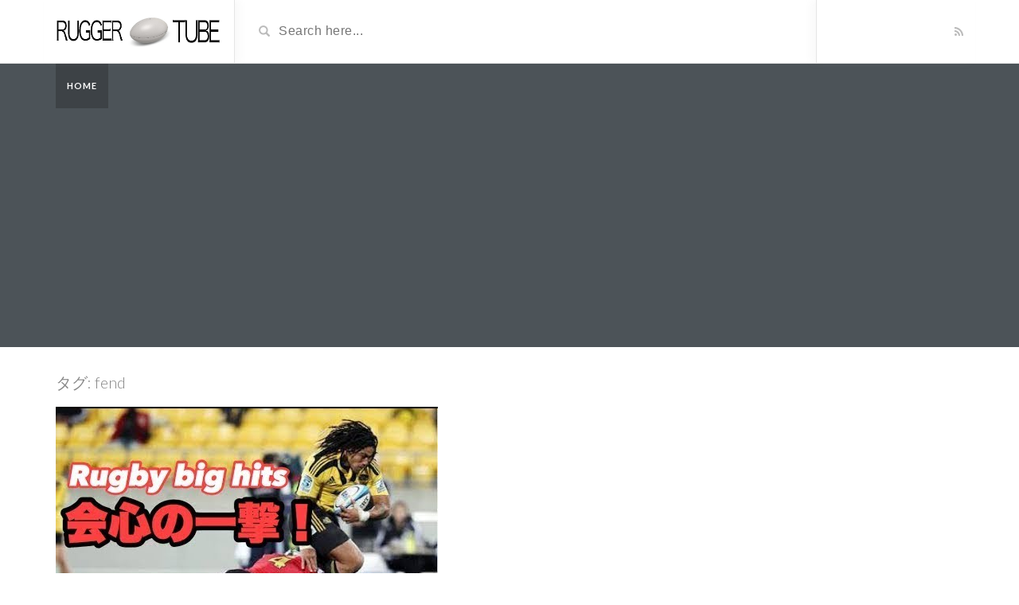

--- FILE ---
content_type: text/html; charset=UTF-8
request_url: https://media-distribution.com/tag/fend/
body_size: 4749
content:
<!DOCTYPE html>
<html lang="ja"
	prefix="og: https://ogp.me/ns#" >
<head>
	<meta charset="UTF-8">
    <!--[if IE]><meta http-equiv="X-UA-Compatible" content="IE=edge"><![endif]-->
	<meta name="viewport" content="width=device-width, initial-scale=1">
	<!--[if lt IE 9]>
	  <script src="https://media-distribution.com/wp-content/themes/videotube/assets/js/ie8/html5shiv.js"></script>
      <script src="https://media-distribution.com/wp-content/themes/videotube/assets/js/ie8/respond.min.js"></script>
	<![endif]-->	
	<title>fend | Rugger-Tube</title>
<script>var mars_ajax_url = "https://media-distribution.com/wp-admin/admin-ajax.php";</script>
		<!-- All in One SEO 4.0.18 -->
		<link rel="canonical" href="https://media-distribution.com/tag/fend/" />
		<script type="application/ld+json" class="aioseo-schema">
			{"@context":"https:\/\/schema.org","@graph":[{"@type":"WebSite","@id":"https:\/\/media-distribution.com\/#website","url":"https:\/\/media-distribution.com\/","name":"Rugger-Tube","description":"Just another WordPress site","publisher":{"@id":"https:\/\/media-distribution.com\/#organization"}},{"@type":"Organization","@id":"https:\/\/media-distribution.com\/#organization","name":"Rugger-Tube","url":"https:\/\/media-distribution.com\/"},{"@type":"BreadcrumbList","@id":"https:\/\/media-distribution.com\/tag\/fend\/#breadcrumblist","itemListElement":[{"@type":"ListItem","@id":"https:\/\/media-distribution.com\/#listItem","position":"1","item":{"@id":"https:\/\/media-distribution.com\/#item","name":"\u30db\u30fc\u30e0","description":"Just another WordPress site","url":"https:\/\/media-distribution.com\/"},"nextItem":"https:\/\/media-distribution.com\/tag\/fend\/#listItem"},{"@type":"ListItem","@id":"https:\/\/media-distribution.com\/tag\/fend\/#listItem","position":"2","item":{"@id":"https:\/\/media-distribution.com\/tag\/fend\/#item","name":"fend","url":"https:\/\/media-distribution.com\/tag\/fend\/"},"previousItem":"https:\/\/media-distribution.com\/#listItem"}]},{"@type":"CollectionPage","@id":"https:\/\/media-distribution.com\/tag\/fend\/#collectionpage","url":"https:\/\/media-distribution.com\/tag\/fend\/","name":"fend | Rugger-Tube","inLanguage":"ja","isPartOf":{"@id":"https:\/\/media-distribution.com\/#website"},"breadcrumb":{"@id":"https:\/\/media-distribution.com\/tag\/fend\/#breadcrumblist"}}]}
		</script>
		<!-- All in One SEO -->

<link rel='dns-prefetch' href='//fonts.googleapis.com' />
<link rel='dns-prefetch' href='//s.w.org' />
<link rel="alternate" type="application/rss+xml" title="Rugger-Tube &raquo; フィード" href="https://media-distribution.com/feed/" />
<link rel="alternate" type="application/rss+xml" title="Rugger-Tube &raquo; コメントフィード" href="https://media-distribution.com/comments/feed/" />
<link rel="alternate" type="application/rss+xml" title="Rugger-Tube &raquo; fend タグのフィード" href="https://media-distribution.com/tag/fend/feed/" />
		<script type="text/javascript">
			window._wpemojiSettings = {"baseUrl":"https:\/\/s.w.org\/images\/core\/emoji\/13.0.1\/72x72\/","ext":".png","svgUrl":"https:\/\/s.w.org\/images\/core\/emoji\/13.0.1\/svg\/","svgExt":".svg","source":{"concatemoji":"https:\/\/media-distribution.com\/wp-includes\/js\/wp-emoji-release.min.js?ver=5.7.14"}};
			!function(e,a,t){var n,r,o,i=a.createElement("canvas"),p=i.getContext&&i.getContext("2d");function s(e,t){var a=String.fromCharCode;p.clearRect(0,0,i.width,i.height),p.fillText(a.apply(this,e),0,0);e=i.toDataURL();return p.clearRect(0,0,i.width,i.height),p.fillText(a.apply(this,t),0,0),e===i.toDataURL()}function c(e){var t=a.createElement("script");t.src=e,t.defer=t.type="text/javascript",a.getElementsByTagName("head")[0].appendChild(t)}for(o=Array("flag","emoji"),t.supports={everything:!0,everythingExceptFlag:!0},r=0;r<o.length;r++)t.supports[o[r]]=function(e){if(!p||!p.fillText)return!1;switch(p.textBaseline="top",p.font="600 32px Arial",e){case"flag":return s([127987,65039,8205,9895,65039],[127987,65039,8203,9895,65039])?!1:!s([55356,56826,55356,56819],[55356,56826,8203,55356,56819])&&!s([55356,57332,56128,56423,56128,56418,56128,56421,56128,56430,56128,56423,56128,56447],[55356,57332,8203,56128,56423,8203,56128,56418,8203,56128,56421,8203,56128,56430,8203,56128,56423,8203,56128,56447]);case"emoji":return!s([55357,56424,8205,55356,57212],[55357,56424,8203,55356,57212])}return!1}(o[r]),t.supports.everything=t.supports.everything&&t.supports[o[r]],"flag"!==o[r]&&(t.supports.everythingExceptFlag=t.supports.everythingExceptFlag&&t.supports[o[r]]);t.supports.everythingExceptFlag=t.supports.everythingExceptFlag&&!t.supports.flag,t.DOMReady=!1,t.readyCallback=function(){t.DOMReady=!0},t.supports.everything||(n=function(){t.readyCallback()},a.addEventListener?(a.addEventListener("DOMContentLoaded",n,!1),e.addEventListener("load",n,!1)):(e.attachEvent("onload",n),a.attachEvent("onreadystatechange",function(){"complete"===a.readyState&&t.readyCallback()})),(n=t.source||{}).concatemoji?c(n.concatemoji):n.wpemoji&&n.twemoji&&(c(n.twemoji),c(n.wpemoji)))}(window,document,window._wpemojiSettings);
		</script>
		<style type="text/css">
img.wp-smiley,
img.emoji {
	display: inline !important;
	border: none !important;
	box-shadow: none !important;
	height: 1em !important;
	width: 1em !important;
	margin: 0 .07em !important;
	vertical-align: -0.1em !important;
	background: none !important;
	padding: 0 !important;
}
</style>
	<link rel='stylesheet' id='wp-block-library-css'  href='https://media-distribution.com/wp-includes/css/dist/block-library/style.min.css?ver=5.7.14' type='text/css' media='all' />
<link rel='stylesheet' id='quads-style-css-css'  href='https://media-distribution.com/wp-content/plugins/quick-adsense-reloaded/includes/gutenberg/dist/blocks.style.build.css?ver=2.0.25' type='text/css' media='all' />
<link rel='stylesheet' id='wp_automatic_gallery_style-css'  href='https://media-distribution.com/wp-content/plugins/wap-system/css/wp-automatic.css?ver=5.7.14' type='text/css' media='all' />
<link rel='stylesheet' id='bootstrap.min.css-css'  href='https://media-distribution.com/wp-content/themes/videotube/assets/css/bootstrap.min.css?ver=5.7.14' type='text/css' media='all' />
<link rel='stylesheet' id='mars-font-awesome.css-css'  href='https://media-distribution.com/wp-content/themes/videotube/assets/css/font-awesome.min.css?ver=5.7.14' type='text/css' media='all' />
<link rel='stylesheet' id='mars-googlefont-lato-css'  href='//fonts.googleapis.com/css?family=Lato%3A300%2C400%2C700%2C900&#038;ver=5.7.14' type='text/css' media='all' />
<link rel='stylesheet' id='style-css'  href='https://media-distribution.com/wp-content/themes/videotube/style.css' type='text/css' media='all' />
<link rel='stylesheet' id='bootstrap-multiselect.css-css'  href='https://media-distribution.com/wp-content/themes/videotube/assets/css/bootstrap-multiselect.css?ver=5.7.14' type='text/css' media='all' />
<style id='quads-styles-inline-css' type='text/css'>
.quads-ad-label { font-size: 12px; text-align: center; color: #333;}
</style>
<script type='text/javascript' src='https://media-distribution.com/wp-includes/js/jquery/jquery.min.js?ver=3.5.1' id='jquery-core-js'></script>
<script type='text/javascript' src='https://media-distribution.com/wp-includes/js/jquery/jquery-migrate.min.js?ver=3.3.2' id='jquery-migrate-js'></script>
<script type='text/javascript' src='https://media-distribution.com/wp-content/plugins/wap-system/js/main-front.js?ver=5.7.14' id='wp_automatic_gallery-js'></script>
<link rel="https://api.w.org/" href="https://media-distribution.com/wp-json/" /><link rel="alternate" type="application/json" href="https://media-distribution.com/wp-json/wp/v2/tags/38" /><link rel="EditURI" type="application/rsd+xml" title="RSD" href="https://media-distribution.com/xmlrpc.php?rsd" />
<link rel="wlwmanifest" type="application/wlwmanifest+xml" href="https://media-distribution.com/wp-includes/wlwmanifest.xml" /> 
<meta name="generator" content="WordPress 5.7.14" />
<script type='text/javascript'>document.cookie = 'quads_browser_width='+screen.width;</script><style type="text/css">.recentcomments a{display:inline !important;padding:0 !important;margin:0 !important;}</style>
<!-- Global site tag (gtag.js) - Google Analytics -->
<script async src="https://www.googletagmanager.com/gtag/js?id=UA-119111738-7"></script>
<script>
  window.dataLayer = window.dataLayer || [];
  function gtag(){dataLayer.push(arguments);}
  gtag('js', new Date());

  gtag('config', 'UA-119111738-7');
</script>



<script async src="//pagead2.googlesyndication.com/pagead/js/adsbygoogle.js"></script>
<script>
     (adsbygoogle = window.adsbygoogle || []).push({
          google_ad_client: "ca-pub-1648291491608611",
          enable_page_level_ads: true
     });
</script>


</head>
<body data-rsssl=1 class="archive tag tag-fend tag-38">
	<div id="header">
		<div class="container">
			<div class="row">
				<div class="col-sm-3" id="logo">
					<a title="Just another WordPress site" href="https://media-distribution.com">
												<img src="https://media-distribution.com/wp-content/themes/videotube/img/logo.png" alt="Just another WordPress site" />
					</a>
				</div>
				<form method="get" action="https://media-distribution.com">	
					<div class="col-sm-6" id="header-search">
						<span class="glyphicon glyphicon-search search-icon"></span>
												<input value="" name="s" type="text" placeholder="Search here..." id="search">
					</div>
				</form>
				<div class="col-sm-3" id="header-social">
										<a href="https://media-distribution.com/feed/rss/"><i class="fa fa-rss"></i></a>
				</div>
			</div>
		</div>
	</div><!-- /#header -->
	<div id="navigation-wrapper">
		<div class="container">
			<div class="navbar-header">
			  <button class="navbar-toggle" type="button" data-toggle="collapse" data-target=".bs-navbar-collapse">
				<span class="icon-bar"></span>
				<span class="icon-bar"></span>
				<span class="icon-bar"></span>
			  </button>
			</div>
			<nav class="collapse navbar-collapse bs-navbar-collapse" role="navigation">
			<!-- menu -->
			  				  				<ul class="nav navbar-nav list-inline menu"><li class="active"><a href="https://media-distribution.com">Home</a></li></ul>						
									</nav>
		</div>
	</div><!-- /#navigation-wrapper -->		<div class="container">
			
		<div class="row">
			<div class="col-sm-8 main-content">
            	<div class="section-header">
            		<h3>タグ: <span>fend</span></h3>                </div>		
																						<div id="post-15" class="post-15 post type-post status-publish format-standard has-post-thumbnail hentry category-rugger tag-big-hits tag-fend tag-jona-lomu tag-maa-nonu tag-nemani-nadoro tag-rugby tag-tackle tag-21 tag-40 tag-43 tag-3 tag--w tag-10 tag-6 tag-9 tag-7 tag-11 tag-4 tag-2 tag-45">
	                	<a href="https://media-distribution.com/2019/02/20/%ef%bc%88%e3%82%bf%e3%83%83%e3%82%af%e3%83%ab%e3%83%bb%e3%83%90%e3%83%b3%e3%83%97%e3%83%bb%e3%83%8f%e3%83%b3%e3%83%89%e3%82%aa%e3%83%95%ef%bc%89%e2%97%89rugbybig-hits/"><img width="480" height="360" src="https://media-distribution.com/wp-content/uploads/2019/02/rugbybig-hits.jpg" class="img-responsive wp-post-image" alt="" loading="lazy" srcset="https://media-distribution.com/wp-content/uploads/2019/02/rugbybig-hits.jpg 480w, https://media-distribution.com/wp-content/uploads/2019/02/rugbybig-hits-300x225.jpg 300w" sizes="(max-width: 480px) 100vw, 480px" /></a>	                    <div class="post-header">
	                        <h2>
	                        		                        		<a href="https://media-distribution.com/2019/02/20/%ef%bc%88%e3%82%bf%e3%83%83%e3%82%af%e3%83%ab%e3%83%bb%e3%83%90%e3%83%b3%e3%83%97%e3%83%bb%e3%83%8f%e3%83%b3%e3%83%89%e3%82%aa%e3%83%95%ef%bc%89%e2%97%89rugbybig-hits/">（タックル・バンプ・ハンドオフ）◉RugbyBig Hits</a>
	                        		                        </h2>
	                        
			<span class="post-meta"><i class="fa fa-user"></i> <a href="https://media-distribution.com/author/rugger/">rugger</a> <span class="sep">/</span> 
			<i class="fa fa-clock-o"></i> 2019年2月20日 <span class="sep">/</span><i class="fa fa-folder-open"></i> <a href="https://media-distribution.com/category/rugger/" rel="category tag">ラグビー</a></span>	                    </div>
	                    <div class="post-entry">
	                    			                        <p>ラグビー素人から全身の骨が砕けそうな究極​​のクリティカルカット・フュージョン&#8230; ◉ラグビービッグヒット。 会議の一撃！屈強なラグビー選手が繰り返す究極のクリスタルヒットをまとめてみました。タックル・バンプ・ [&hellip;]</p>
		                        <a href="https://media-distribution.com/2019/02/20/%ef%bc%88%e3%82%bf%e3%83%83%e3%82%af%e3%83%ab%e3%83%bb%e3%83%90%e3%83%b3%e3%83%97%e3%83%bb%e3%83%8f%e3%83%b3%e3%83%89%e3%82%aa%e3%83%95%ef%bc%89%e2%97%89rugbybig-hits/" class="readmore">Read More</a>
		                        	                    </div>
                    </div>				                <ul class="pager">
                	                </ul>
							</div>
					</div><!-- /.row -->
	</div><!-- /.container -->			
	<div id="footer">
		<div class="container">
			<div class="row">
							</div>
			<div class="copyright">
				<p>Copyright 2015 &copy; MarsTheme All rights reserved. Powered by WordPress & MarsTheme</p>            </div>
		</div>
	</div><!-- /#footer -->
    <script type='text/javascript' src='https://media-distribution.com/wp-content/themes/videotube/assets/js/bootstrap.min.js?ver=5.7.14' id='bootstrap.min.js-js'></script>
<script type='text/javascript' src='https://media-distribution.com/wp-content/themes/videotube/assets/js/ie8/jquery.placeholder.js?ver=5.7.14' id='mars-jquery.placeholder.js-js'></script>
<script type='text/javascript' src='https://media-distribution.com/wp-content/themes/videotube/assets/js/jquery.matchheight-min.js?ver=5.7.14' id='mars-jquery.matchHeight-js'></script>
<script type='text/javascript' src='https://media-distribution.com/wp-content/themes/videotube/assets/js/functions.js?ver=5.7.14' id='mars-functions.js-js'></script>
<script type='text/javascript' id='mars-custom.js-js-extra'>
/* <![CDATA[ */
var jsvar = {"home_url":"https:\/\/media-distribution.com\/"};
/* ]]> */
</script>
<script type='text/javascript' src='https://media-distribution.com/wp-content/themes/videotube/assets/js/custom.js?ver=5.7.14' id='mars-custom.js-js'></script>
<script type='text/javascript' src='https://media-distribution.com/wp-content/themes/videotube/assets/js/jquery.cookie.js?ver=5.7.14' id='jquery.cookie.js-js'></script>
<script type='text/javascript' src='https://media-distribution.com/wp-content/themes/videotube/assets/js/bootstrap-multiselect.js?ver=5.7.14' id='bootstrap-multiselect.js-js'></script>
<script type='text/javascript' src='https://media-distribution.com/wp-content/themes/videotube/assets/js/jquery.form.min.js?ver=5.7.14' id='jquery.form.min.js-js'></script>
<script type='text/javascript' src='https://media-distribution.com/wp-content/themes/videotube/assets/js/ajax_handled.js?ver=5.7.14' id='ajax_handled.js-js'></script>
<script type='text/javascript' src='https://media-distribution.com/wp-content/themes/videotube/assets/js/loading-more.js?ver=5.7.14' id='loading-more.js-js'></script>
<script type='text/javascript' src='https://media-distribution.com/wp-includes/js/wp-embed.min.js?ver=5.7.14' id='wp-embed-js'></script>
<script type='text/javascript' src='https://media-distribution.com/wp-content/plugins/quick-adsense-reloaded/assets/js/ads.js?ver=2.0.25' id='quads-admin-ads-js'></script>
 
</body>
</html>

--- FILE ---
content_type: text/html; charset=utf-8
request_url: https://www.google.com/recaptcha/api2/aframe
body_size: 265
content:
<!DOCTYPE HTML><html><head><meta http-equiv="content-type" content="text/html; charset=UTF-8"></head><body><script nonce="8FMcXogEFtA1G4Cai6-0gw">/** Anti-fraud and anti-abuse applications only. See google.com/recaptcha */ try{var clients={'sodar':'https://pagead2.googlesyndication.com/pagead/sodar?'};window.addEventListener("message",function(a){try{if(a.source===window.parent){var b=JSON.parse(a.data);var c=clients[b['id']];if(c){var d=document.createElement('img');d.src=c+b['params']+'&rc='+(localStorage.getItem("rc::a")?sessionStorage.getItem("rc::b"):"");window.document.body.appendChild(d);sessionStorage.setItem("rc::e",parseInt(sessionStorage.getItem("rc::e")||0)+1);localStorage.setItem("rc::h",'1764271305200');}}}catch(b){}});window.parent.postMessage("_grecaptcha_ready", "*");}catch(b){}</script></body></html>

--- FILE ---
content_type: application/javascript
request_url: https://media-distribution.com/wp-content/plugins/quick-adsense-reloaded/assets/js/ads.js?ver=2.0.25
body_size: 487
content:
var wpquads_adblocker_check = true;

var wpquads_adblocker_check_2 = true;

if ( window.jQuery ) {
   var quads_widget_fixed =   jQuery('.quads_widget_fixed').length;
    if ( quads_widget_fixed ) {
        jQuery(window).load(quads_widget_fixed_init);
    } else {
        if (document.readyState!='loading'){
            quads_widget_fixed_init();
        }
        else{
            document.addEventListener('DOMContentLoaded', quads_widget_fixed_init);
        }
    }
} else {
    console.log('jQuery is not loaded!');
}
function quads_widget_fixed_init(){
    var quads_widget_fixed =   jQuery('.quads_widget_fixed');
    for ( var i = 0; i < quads_widget_fixed.length; i++ ) {
        quads_sidebar(quads_widget_fixed[i]);
    }
    jQuery(window).on('resize', function(){
        for ( var i = 0; i < quads_widget_fixed.length; i++ ) {
            quads_sidebar(quads_widget_fixed[i]);
        }
    });
}
function quads_sidebar(options){
    var options_current_id = jQuery(options).attr('id');
    var options_current_class ='quads_widget_fixed';
    var trigger_top = jQuery('#'+options_current_id).offset();
    var options_current_id_sel = jQuery('#'+options_current_id);
    if ( jQuery('#wpadminbar').length )  { // WordPress admin bar
        trigger_top.top = trigger_top.top + jQuery('#wpadminbar').height();
    }
    jQuery(window).on('scroll.' + options_current_class, function(event) {
        var scroll = jQuery(this).scrollTop();
        if ( scroll  > trigger_top.top) { // fixed bottom
            options_current_id_sel.css('position', 'fixed');
            options_current_id_sel.css('top', '');
        }
    }).trigger('scroll.' + options_current_class);
}

--- FILE ---
content_type: application/javascript
request_url: https://media-distribution.com/wp-content/themes/videotube/assets/js/custom.js?ver=5.7.14
body_size: 451
content:
(function($) {
  "use strict";
  jQuery(document).ready(function($){

		try {
			var $browser_height = jQuery( window ).height();
			var $header_height	=	jQuery( 'div#header' ).height();
			var $menu_height	=	jQuery( 'div#navigation-wrapper' ).height();
			var $footer_height	=	jQuery( 'div#footer' ).height();
			jQuery('body > .container').css( 'min-height', $browser_height - ( $header_height + $menu_height + $footer_height + 30 ) );
		} catch (e) {
			// TODO: handle exception
		}
		
		try {
			$('#header-search .search-icon').click( function(){
				
				var $formParent = $(this).parent();
				
				var $searchInput = $formParent.find( 'input[name=s]' );
				var $searchValue = $searchInput.val();
				
				if( $searchValue == '' ){
					$searchInput.focus();
				}
				else{
					window.location.href = jsvar.home_url + '?s=' + $searchValue;
				}
			} )
		} catch (e) {
			// TODO: handle exception
			console.log( e.message );
		}		

		$('div.col-sm-3 > ul').addClass('list-unstyled');
		$('input[type="submit"]').addClass('btn btn-default');
		$('.item.responsive-height, .carousel .post').matchHeight();
	});
})(jQuery);